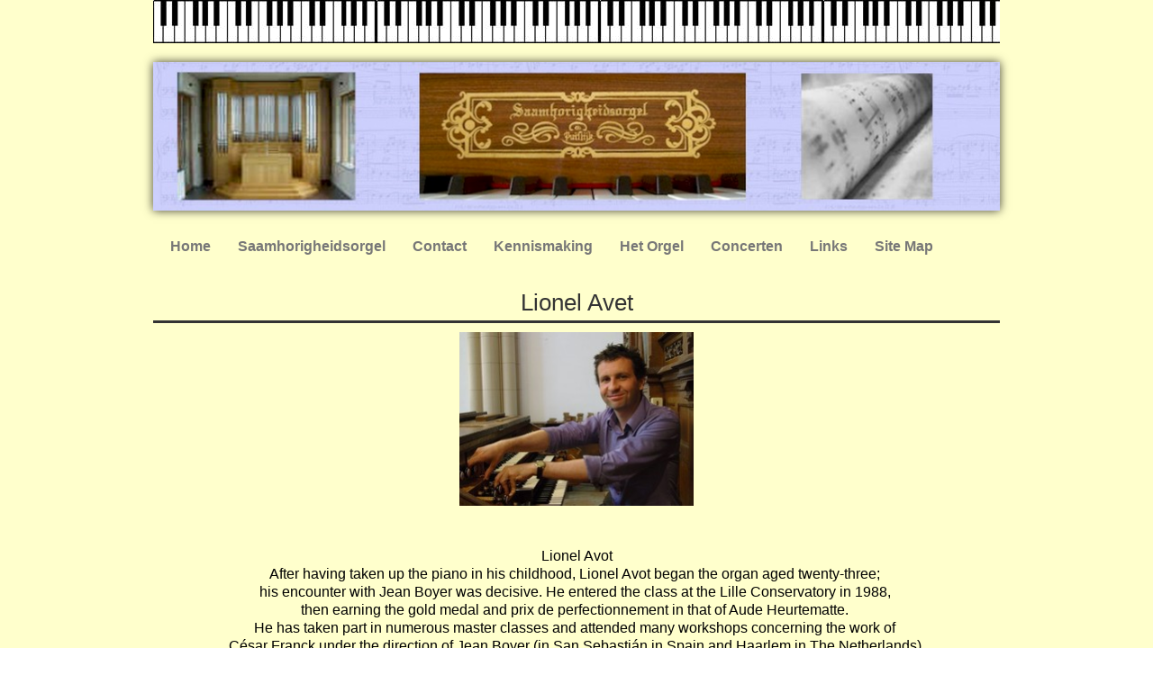

--- FILE ---
content_type: text/html
request_url: https://www.huisorgel.nl/orgel-huisorgel-saamhorigheidsorgel-lionelavet.html
body_size: 5417
content:
<!doctype html><html lang="nl"><head><meta charset="utf-8"><title>orgel-huisorgel-saamhorigheidsorgel</title><meta name="author" content="Pompadour Internet Service"><meta name="rating" content="General"><meta name="description" content="orgel-huisorgel-saamhorigheidsorgel"><!-- Start of StatCounter Code for WebStarts --><script type="text/javascript">var sc_project=8799262; var sc_invisible=1; var sc_security="ed3a1987"; var scJsHost = (("https:" == document.location.protocol) ?"https://secure." : "http://www.");document.write("<sc"+"ript type='text/javascript' src='" +scJsHost+"statcounter.com/counter/counter.js'></"+"script>");</script><noscript><div class="statcounter"><a title="shopifyanalytics ecommerce tracking"href="http://statcounter.com/shopify/" target="_blank" rel="noopener"><imgclass="statcounter"src="http://c.statcounter.com/8799262/0/ed3a1987/1/"alt="shopify analytics ecommercetracking"></a></div></noscript><!-- End of StatCounter Code for WebStarts --><script>  (function(i,s,o,g,r,a,m){i['GoogleAnalyticsObject']=r;i[r]=i[r]||function(){  (i[r].q=i[r].q||[]).push(arguments)},i[r].l=1*new Date();a=s.createElement(o),  m=s.getElementsByTagName(o)[0];a.async=1;a.src=g;m.parentNode.insertBefore(a,m)  })(window,document,'script','//www.google-analytics.com/analytics.js','ga');  ga('create', 'UA-34937758-1', 'auto');  ga('send', 'pageview');</script><meta name="generator" content="Lauyan TOWeb 7.2.3.778"><meta name="viewport" content="width=device-width, initial-scale=1.0"><link href="_media/favicon-2.ico" rel="shortcut icon" type="image/x-icon"><link href="_scripts/bootstrap/css/bootstrap.min.css" rel="stylesheet"><link href="_frame/style.css" rel="stylesheet"><link rel="stylesheet" media="screen" href="_scripts/colorbox/colorbox.css"><link rel="stylesheet" href="https://maxcdn.bootstrapcdn.com/font-awesome/4.3.0/css/font-awesome.min.css" integrity="sha384-yNuQMX46Gcak2eQsUzmBYgJ3eBeWYNKhnjyiBqLd1vvtE9kuMtgw6bjwN8J0JauQ" crossorigin="anonymous"><style>.alert a{color:#003399}.ta-left{text-align:left}.ta-center{text-align:center}.ta-justify{text-align:justify}.ta-right{text-align:right}.float-l{float:left}.float-r{float:right}.float-lpad{float:left;padding-right:1.5em;}.float-rpad{float:right;padding-left:1.5em;}</style><link href="_frame/print.css" rel="stylesheet" type="text/css" media="print"><script>(function(i,s,o,g,r,a,m){i['GoogleAnalyticsObject']=r;i[r]=i[r]||function(){(i[r].q=i[r].q||[]).push(arguments)},i[r].l=1*new Date();a=s.createElement(o),m=s.getElementsByTagName(o)[0];a.async=1;a.src=g;m.parentNode.insertBefore(a,m)})(window,document,"script","//www.google-analytics.com/analytics.js","ga");ga("create","UA-34937758-1","auto");ga("send", "pageview");</script></head><body><div id="site"><div id="page"><header><div id="toolbar1" class="navbar"><div class="navbar-inner"><div class="container-fluid"><ul id="toolbar1_l" class="nav"><li><a id="logo" href="index.html"><span id="logo-lt"></span><span id="logo-rt"></span><br><span id="logo-sl" class="hidden-phone"></span></a></li></ul><ul id="toolbar1_r" class="nav pull-right"><li></li></ul></div></div></div><div id="main-carousel" class="carousel slide"><div class="carousel-inner fade-trans"><div class="active item"><img src="_frame/huisorgel-saamhorigheidsorgel-1.png" alt=""></div><div class="item"><img src="_frame/huisorgel-saamhorigheidsorgel-2.png" alt=""></div><div class="item"><img src="_frame/huisorgel-saamhorigheidsorgel-3.png" alt=""></div></div></div><div id="toolbar2" class="navbar"><div class="navbar-inner"><div class="container-fluid"><ul id="toolbar2_r" class="nav pull-right"></ul><button type="button" class="btn btn-navbar" style="float:left" data-toggle="collapse" data-target=".nav-collapse"><span style="color:gray;text-shadow:none">Menu</span></button><div class="nav-collapse collapse"><ul id="toolbar2_l" class="nav"><li><ul id="mainmenu" class="nav"><li><a href="index.html">Home</a></li><li><a href="orgel-huisorgel-saamhorigheidsorgel.html">Saamhorigheidsorgel</a></li><li><a href="orgel-huisorgel-saamhorigheidsorgel-contact.html">Contact</a></li><li><a href="orgel-huisorgel-saamhorigheidsorgel-kennismaking.html">Kennismaking</a></li><li><a href="orgel-huisorgel-saamhorigheidsorgel-hetorgel.html">Het Orgel</a></li><li><a href="orgel-huisorgel-saamhorigheidsorgel-concerten.html">Concerten</a></li><li><a href="orgel-huisorgel-saamhorigheidsorgel-link.html">Links</a></li><li><a href="orgel-huisorgel-saamhorigheidsorgel-sitemap.html">Site Map</a></li></ul></li></ul></div></div></div></div></header><div id="content" class="container-fluid"><h1 style="text-align:center">Lionel Avet</h1><div id="topic" class="row-fluid"><div id="topic-inner"><div id="top-content" class="span12"><div class="twpara-row row-fluid"><div id="7epdQZmu" class="span12 tw-para "><div class="pobj obj-before" style="text-align:center;"><a href="_media/img/small/lionelavot.png" rel="jwRz"><img src="[data-uri]" data-src="_media/img/small/lionelavot.png" style="max-width:100%;width:260px" alt="Lionel Avot"></a></div><div class="ptext"><p><br></p><p style="text-align: center;">Lionel Avot<br>After having taken up the piano in his childhood, Lionel Avot began the organ aged twenty-three;&nbsp;<br>his encounter with Jean Boyer was decisive. He entered the class at the Lille Conservatory in 1988,&nbsp;<br>then earning the gold medal and prix de perfectionnement in that of Aude Heurtematte.&nbsp;<br>He has taken part in numerous master classes and attended many workshops concerning the work of&nbsp;<br>César Franck under the direction of Jean Boyer (in San Sebastián in Spain and Haarlem in The Netherlands).<br>In 1998 he won third prize in the International Organ Competition at the organ of the Cathedral of Saint Bavo (The Netherlands).&nbsp;<br>He is also a prizewinner of the international competitions in Biarritz and in Vilnius (Lithuania) for the best interpretation&nbsp;<br>of &nbsp;the contemporary piece.<br>He is regularly invited to play in Paris (Notre-Dame Cathedrale, Saint-Sulpice, Saint-Etienne-du-Mont, Saint-Thomas-d’Aquin,&nbsp;<br>Saint-Louis-en-l’Ile, Saint-Gervais...) and also elsewhere in France (Sainte-Croix Abbey Church in Bordeaux,&nbsp;<br>Notre-Dame de Fourvière Basilica and Cathédrale Saint-Jean in Lyon…) and abroad (the Dom Church in Riga, Latvia,&nbsp;<br>Saint John’s Church in Lüneburg, Germany, the Aubertin organ in Karuizawa, Japan...).&nbsp;<br>In 2010, he plays for the Creation of the Choral of Yves Lafargue at Saint-Antoine des Quinze-Vingts in Paris.<br>Passionate about teaching, he is professor at the Jehan Alain School of Épinay-sur-Orge and &nbsp;assistant organist with&nbsp;<br>Liesbeth Schlumberger at the Mutin Cavaillé-Coll of the Église de l’Étoile in Paris where he organizes a season of concerts.&nbsp;<br>Lionel Avot is also special project employe of the Music Department of Radio France.<br>For his first CD, he chose the organ of Notre-Dame de la Dalbade in Toulouse to perform the Works of César Franck &nbsp; &nbsp;&nbsp;<br>(Hortus Edition - 2011 ;www.editionshortus.com)<br>&nbsp; &nbsp; &nbsp; &nbsp; &nbsp; &nbsp; &nbsp; &nbsp; &nbsp; &nbsp; &nbsp; &nbsp; &nbsp; &nbsp; &nbsp; &nbsp; &nbsp; &nbsp; &nbsp; &nbsp; &nbsp; &nbsp; &nbsp; &nbsp;<br>&nbsp;« A reference of the collection, an authentic success » (Gérard Condé, Journal Le Monde). &nbsp;</p><p style="text-align: center;"><a href="orgel-huisorgel-saamhorigheidsorgel-organisten.html" class="btn btn-inverse" id="lnk43d7a175">&lt; Organisten</a></p></div></div></div></div></div></div></div><footer><div id="footerfat" class="row-fluid"><div class="row-fluid"><div  id="footerfat_s1" class="span12 tw-para"><strong>Contact Jurjen de Vries &nbsp; &nbsp;E: <a onclick="javascript:return(decMail2(this));" href="znvygb?vasb#uhvfbetry.ay">info@huisorgel.nl</a><br>Scharenburgsestraat 11 &nbsp; T:</strong><span style="color:#000000;">&nbsp;</span><strong><a href="tel: 0487 521 3791 ">0487 51 37 91&nbsp;</a></strong><br><strong>6655 KE Puiflijk &nbsp; &nbsp; &nbsp; &nbsp; &nbsp; &nbsp; &nbsp; &nbsp;M:&nbsp;<span style="color:#000000;"><a href="tel: 0651 314 538" id="lnk8482ba13">0651 314 538</a>&nbsp;</span></strong></div></div></div><div id="toolbar3" class="navbar"><div class="navbar-inner"><div class="container-fluid"><ul id="toolbar3_r" class="nav pull-right"></ul></div></div></div><div id="footersmall" class="row-fluid"><div id="foot-sec1" class="span6 "><span style="color:#1C1C1C;"></span><a href="http://www.pompadourinternetservice.nl/" target="_blank" id="lnk58993d8c" rel="noopener"><span style="color:#1C1C1C;">© Copyright P.I.S.</span></a></div><div id="foot-sec2" class="span6 "><a href="orgel-huisorgel-saamhorigheidsorgel-avg.html" id="lnk52cfa523">AVG</a></div></div></footer></div></div><script src="//ajax.googleapis.com/ajax/libs/jquery/1.10.2/jquery.min.js" integrity="sha384-aBL3Lzi6c9LNDGvpHkZrrm3ZVsIwohDD7CDozL0pk8FwCrfmV7H9w8j3L7ikEv6h" crossorigin="anonymous"></script><script src="_scripts/bootstrap/js/bootstrap.min.js"></script><script src="_scripts/jquery/jquery.mobile.custom.min.js"></script><script src="_scripts/colorbox/jquery.colorbox-min.js"></script><script>function decMail2(e){var s=""+e.href,n=s.lastIndexOf("/"),w;if(s.substr(0,7)=="mailto:")return(true);if(n>0)s=s.substr(n+1);s=s.replace("?",":").replace("#","@").replace(/[a-z]/gi,function(t){return String.fromCharCode(t.charCodeAt(0)+(t.toLowerCase()<"n"?13:-13));});e.href=s;return(true);}function onChangeSiteLang(href){var i=location.href.indexOf("?");if(i>0)href+=location.href.substr(i);document.location.href=href;}</script><script>$(document).ready(function(){$("#main-carousel").carousel({interval:3000});$("#main-carousel").swiperight(function(){$("#main-carousel").carousel('prev');});$("#main-carousel").swipeleft(function(){$("#main-carousel").carousel('next');});$("a[rel='jwRz']").colorbox({maxWidth:'90%',maxHeight:'90%',transition:'none'});if(location.href.indexOf("?")>0&&location.href.indexOf("twtheme=no")>0){if(typeof twLzyLoad!=="undefined"){window.addEventListener("load",twLzyLoad);window.addEventListener("scroll",twLzyLoad);window.addEventListener("resize",twLzyLoad);}$("#toolbar1,#toolbar2,#toolbar3,#footersmall,#footerfat").hide();var idbmk=location.href;idbmk=idbmk.substring(idbmk.lastIndexOf("#")+1,idbmk.lastIndexOf("?"));if(idbmk!="")$("html,body").animate({scrollTop:$("#"+idbmk).offset().top},0);}$("#site").prepend("<a href='javascript:void(0)' class='toTop' title='Begin van de pagina'><i class='fa fa-arrow-circle-up fa-2x toTopLink'></i></a>");var offset=220;var duration=500;$(window).scroll(function(){if($(this).scrollTop()>offset){$(".toTop").fadeIn(duration);}else{$(".toTop").fadeOut(duration);}});$(".toTop").click(function(event){event.preventDefault();$("html, body").animate({scrollTop:0},duration);return(false);});function isElemVisible(el,treshold){var rc=el.getBoundingClientRect();return(rc.top<=window.innerHeight-treshold*(rc.bottom-rc.top)/100);}function twLzyLoad(){var elems=[].slice.call(document.querySelectorAll("img[data-src]"));elems.forEach(function(e){if(isElemVisible(e,0)){var scs=e.getAttribute("data-srcset");e.setAttribute("src",e.getAttribute("data-src"));e.removeAttribute("data-src");if(scs){e.setAttribute("srcset",scs);e.removeAttribute("data-srcset");}}})}window.addEventListener("load",twLzyLoad);window.addEventListener("scroll",twLzyLoad);window.addEventListener("resize",twLzyLoad);if(typeof onTOWebPageLoaded=="function")onTOWebPageLoaded();});</script></body></html>

--- FILE ---
content_type: text/plain
request_url: https://www.google-analytics.com/j/collect?v=1&_v=j102&a=815398756&t=pageview&_s=1&dl=https%3A%2F%2Fwww.huisorgel.nl%2Forgel-huisorgel-saamhorigheidsorgel-lionelavet.html&ul=en-us%40posix&dt=orgel-huisorgel-saamhorigheidsorgel&sr=1280x720&vp=1280x720&_u=IEBAAEABAAAAACAAI~&jid=1936810595&gjid=1922818402&cid=2047819389.1768824059&tid=UA-34937758-1&_gid=2027792354.1768824059&_r=1&_slc=1&z=2098159391
body_size: -450
content:
2,cG-X1NN7BZKH5